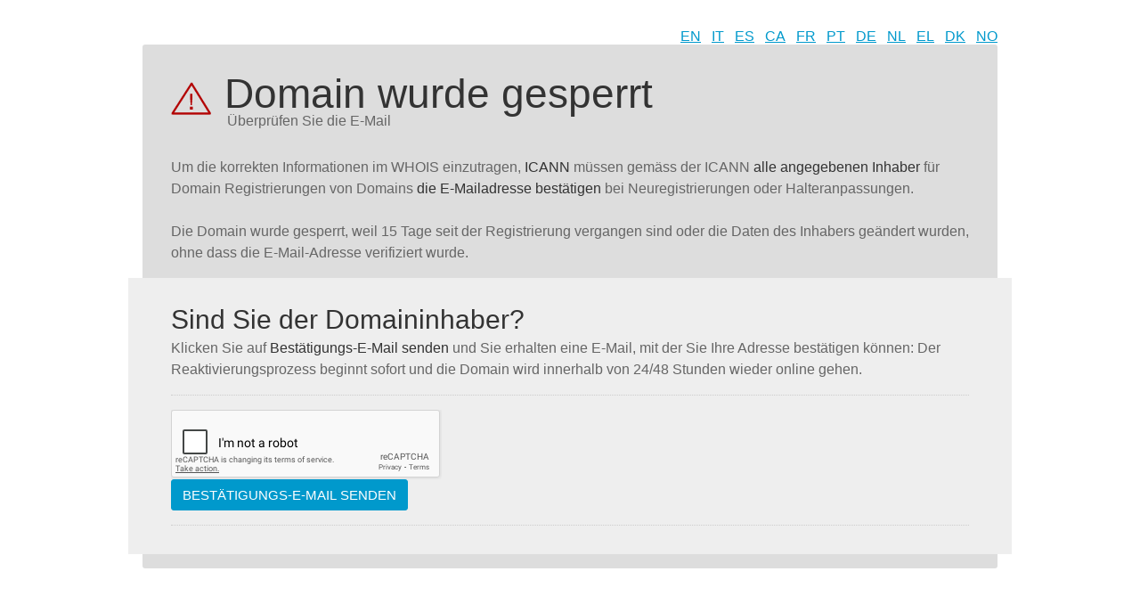

--- FILE ---
content_type: text/html; charset=utf-8
request_url: http://tigerloaf.com/suspension.html?chglng=deu
body_size: 3626
content:
<!DOCTYPE html>
<html>
<head>
  <title>Domain wurde gesperrt</title>
  <meta http-equiv="content-type" content="text/html; charset=UTF-8;" />
  <meta http-equiv="content-language" content="en" />
    <meta name="copyright" content="Register.it" />
  <meta name="description" content="" />
  <meta name="keywords" content="" />
  <link rel="shortcut icon" href="https://www.register.it/favicon.ico" type="image/x-icon" />
            <link rel="stylesheet" href="/serve.php?file=suspension&amp;lang=deu" type="text/css" xmlns="http://www.w3.org/1999/html"/>
        <script type="text/javascript">
//<![CDATA[
  var hierarch = {};
var RecaptchaOptions = {
 theme: 'clean'
};

$(document).ready(function () {
 $('#contact_validation .btn').click(function () {
 $('.highlight').addClass('submitted');
 });
});
//]]>
</script>

<link href="https://www.register.it/_css/base_buttons.css" rel="stylesheet">
<link href="//netdna.bootstrapcdn.com/font-awesome/4.7.0/css/font-awesome.min.css" rel="stylesheet">
</head>
<body id="suspension" class="register_it agent_name_chrome agent_version_131">
<!--[if lt IE 9]>
<script src="https://www.register.it/_js/libs/html5shiv/3.7.0/html5shiv.js"></script>
<script src="https://www.register.it/_js/libs/respond.js/1.3.0/respond.min.js"></script>
<![endif]-->

<ul class="language-switcher">
    <li><a href="/suspension.html?chglng=eng" title="English">EN</a></li>
    <li><a href="/suspension.html?chglng=ita" title="Italiano">IT</a></li>
    <li><a href="/suspension.html?chglng=spa" title="Español">ES</a></li>
    <li><a href="/suspension.html?chglng=cat" title="Català">CA</a></li>
    <li><a href="/suspension.html?chglng=fra" title="Français">FR</a></li>
    <li><a href="/suspension.html?chglng=por" title="Português">PT</a></li>
    <li><a href="/suspension.html?chglng=deu" title="Deutsch">DE</a></li>
    <li><a href="/suspension.html?chglng=nld" title="Nederland">NL</a></li>
    <li><a href="/suspension.html?chglng=ell" title="ελληνικά">EL</a></li>
    <li><a href="/suspension.html?chglng=dnk" title="Dansk">DK</a></li>
    <li><a href="/suspension.html?chglng=nor" title="Norsk">NO</a></li>
</ul>

<div class="page-container clearfix">
  <header>
    <h1>Domain wurde gesperrt</h1>
    <h2 class="subtitle">Überprüfen Sie die E-Mail</h2>
  </header>
  <p>Um die korrekten Informationen im WHOIS einzutragen, <strong>ICANN</strong> müssen gemäss der ICANN <strong>alle angegebenen Inhaber</strong> für Domain Registrierungen von Domains <strong>die E-Mailadresse bestätigen</strong> bei Neuregistrierungen oder Halteranpassungen.<br /><br />Die Domain wurde gesperrt, weil 15 Tage seit der Registrierung vergangen sind oder die Daten des Inhabers geändert wurden, ohne dass die E-Mail-Adresse verifiziert wurde.</p>

  <div class="highlight clearfix">
    <h2>Sind Sie der Domaininhaber?</h2>
    <p>Klicken Sie auf <strong>Bestätigungs-E-Mail senden</strong> und Sie erhalten eine E-Mail, mit der Sie Ihre Adresse bestätigen können: Der Reaktivierungsprozess beginnt sofort und die Domain wird innerhalb von 24/48 Stunden wieder online gehen.</p>

          <div>
        <form class="recaptcha_form" id="contact_validation" action="suspension.html/?chglng=deu" method="post" onsubmit="">
          <script src="https://www.google.com/recaptcha/api.js"></script><div class="g-recaptcha" data-sitekey="6LdekVIUAAAAAEL9Way2ClKLLwbL1OZrbDB8GbtY"></div>                              <p><input type="submit" value="Bestätigungs-E-Mail senden" class="btn btn-primary" name="submitForm"/></p>
        </form>
      </div>
      </div>

</div></body>
</html>


--- FILE ---
content_type: text/html; charset=utf-8
request_url: https://www.google.com/recaptcha/api2/anchor?ar=1&k=6LdekVIUAAAAAEL9Way2ClKLLwbL1OZrbDB8GbtY&co=aHR0cDovL3RpZ2VybG9hZi5jb206ODA.&hl=en&v=cLm1zuaUXPLFw7nzKiQTH1dX&size=normal&anchor-ms=20000&execute-ms=15000&cb=7us5rlraa5ph
body_size: 45812
content:
<!DOCTYPE HTML><html dir="ltr" lang="en"><head><meta http-equiv="Content-Type" content="text/html; charset=UTF-8">
<meta http-equiv="X-UA-Compatible" content="IE=edge">
<title>reCAPTCHA</title>
<style type="text/css">
/* cyrillic-ext */
@font-face {
  font-family: 'Roboto';
  font-style: normal;
  font-weight: 400;
  src: url(//fonts.gstatic.com/s/roboto/v18/KFOmCnqEu92Fr1Mu72xKKTU1Kvnz.woff2) format('woff2');
  unicode-range: U+0460-052F, U+1C80-1C8A, U+20B4, U+2DE0-2DFF, U+A640-A69F, U+FE2E-FE2F;
}
/* cyrillic */
@font-face {
  font-family: 'Roboto';
  font-style: normal;
  font-weight: 400;
  src: url(//fonts.gstatic.com/s/roboto/v18/KFOmCnqEu92Fr1Mu5mxKKTU1Kvnz.woff2) format('woff2');
  unicode-range: U+0301, U+0400-045F, U+0490-0491, U+04B0-04B1, U+2116;
}
/* greek-ext */
@font-face {
  font-family: 'Roboto';
  font-style: normal;
  font-weight: 400;
  src: url(//fonts.gstatic.com/s/roboto/v18/KFOmCnqEu92Fr1Mu7mxKKTU1Kvnz.woff2) format('woff2');
  unicode-range: U+1F00-1FFF;
}
/* greek */
@font-face {
  font-family: 'Roboto';
  font-style: normal;
  font-weight: 400;
  src: url(//fonts.gstatic.com/s/roboto/v18/KFOmCnqEu92Fr1Mu4WxKKTU1Kvnz.woff2) format('woff2');
  unicode-range: U+0370-0377, U+037A-037F, U+0384-038A, U+038C, U+038E-03A1, U+03A3-03FF;
}
/* vietnamese */
@font-face {
  font-family: 'Roboto';
  font-style: normal;
  font-weight: 400;
  src: url(//fonts.gstatic.com/s/roboto/v18/KFOmCnqEu92Fr1Mu7WxKKTU1Kvnz.woff2) format('woff2');
  unicode-range: U+0102-0103, U+0110-0111, U+0128-0129, U+0168-0169, U+01A0-01A1, U+01AF-01B0, U+0300-0301, U+0303-0304, U+0308-0309, U+0323, U+0329, U+1EA0-1EF9, U+20AB;
}
/* latin-ext */
@font-face {
  font-family: 'Roboto';
  font-style: normal;
  font-weight: 400;
  src: url(//fonts.gstatic.com/s/roboto/v18/KFOmCnqEu92Fr1Mu7GxKKTU1Kvnz.woff2) format('woff2');
  unicode-range: U+0100-02BA, U+02BD-02C5, U+02C7-02CC, U+02CE-02D7, U+02DD-02FF, U+0304, U+0308, U+0329, U+1D00-1DBF, U+1E00-1E9F, U+1EF2-1EFF, U+2020, U+20A0-20AB, U+20AD-20C0, U+2113, U+2C60-2C7F, U+A720-A7FF;
}
/* latin */
@font-face {
  font-family: 'Roboto';
  font-style: normal;
  font-weight: 400;
  src: url(//fonts.gstatic.com/s/roboto/v18/KFOmCnqEu92Fr1Mu4mxKKTU1Kg.woff2) format('woff2');
  unicode-range: U+0000-00FF, U+0131, U+0152-0153, U+02BB-02BC, U+02C6, U+02DA, U+02DC, U+0304, U+0308, U+0329, U+2000-206F, U+20AC, U+2122, U+2191, U+2193, U+2212, U+2215, U+FEFF, U+FFFD;
}
/* cyrillic-ext */
@font-face {
  font-family: 'Roboto';
  font-style: normal;
  font-weight: 500;
  src: url(//fonts.gstatic.com/s/roboto/v18/KFOlCnqEu92Fr1MmEU9fCRc4AMP6lbBP.woff2) format('woff2');
  unicode-range: U+0460-052F, U+1C80-1C8A, U+20B4, U+2DE0-2DFF, U+A640-A69F, U+FE2E-FE2F;
}
/* cyrillic */
@font-face {
  font-family: 'Roboto';
  font-style: normal;
  font-weight: 500;
  src: url(//fonts.gstatic.com/s/roboto/v18/KFOlCnqEu92Fr1MmEU9fABc4AMP6lbBP.woff2) format('woff2');
  unicode-range: U+0301, U+0400-045F, U+0490-0491, U+04B0-04B1, U+2116;
}
/* greek-ext */
@font-face {
  font-family: 'Roboto';
  font-style: normal;
  font-weight: 500;
  src: url(//fonts.gstatic.com/s/roboto/v18/KFOlCnqEu92Fr1MmEU9fCBc4AMP6lbBP.woff2) format('woff2');
  unicode-range: U+1F00-1FFF;
}
/* greek */
@font-face {
  font-family: 'Roboto';
  font-style: normal;
  font-weight: 500;
  src: url(//fonts.gstatic.com/s/roboto/v18/KFOlCnqEu92Fr1MmEU9fBxc4AMP6lbBP.woff2) format('woff2');
  unicode-range: U+0370-0377, U+037A-037F, U+0384-038A, U+038C, U+038E-03A1, U+03A3-03FF;
}
/* vietnamese */
@font-face {
  font-family: 'Roboto';
  font-style: normal;
  font-weight: 500;
  src: url(//fonts.gstatic.com/s/roboto/v18/KFOlCnqEu92Fr1MmEU9fCxc4AMP6lbBP.woff2) format('woff2');
  unicode-range: U+0102-0103, U+0110-0111, U+0128-0129, U+0168-0169, U+01A0-01A1, U+01AF-01B0, U+0300-0301, U+0303-0304, U+0308-0309, U+0323, U+0329, U+1EA0-1EF9, U+20AB;
}
/* latin-ext */
@font-face {
  font-family: 'Roboto';
  font-style: normal;
  font-weight: 500;
  src: url(//fonts.gstatic.com/s/roboto/v18/KFOlCnqEu92Fr1MmEU9fChc4AMP6lbBP.woff2) format('woff2');
  unicode-range: U+0100-02BA, U+02BD-02C5, U+02C7-02CC, U+02CE-02D7, U+02DD-02FF, U+0304, U+0308, U+0329, U+1D00-1DBF, U+1E00-1E9F, U+1EF2-1EFF, U+2020, U+20A0-20AB, U+20AD-20C0, U+2113, U+2C60-2C7F, U+A720-A7FF;
}
/* latin */
@font-face {
  font-family: 'Roboto';
  font-style: normal;
  font-weight: 500;
  src: url(//fonts.gstatic.com/s/roboto/v18/KFOlCnqEu92Fr1MmEU9fBBc4AMP6lQ.woff2) format('woff2');
  unicode-range: U+0000-00FF, U+0131, U+0152-0153, U+02BB-02BC, U+02C6, U+02DA, U+02DC, U+0304, U+0308, U+0329, U+2000-206F, U+20AC, U+2122, U+2191, U+2193, U+2212, U+2215, U+FEFF, U+FFFD;
}
/* cyrillic-ext */
@font-face {
  font-family: 'Roboto';
  font-style: normal;
  font-weight: 900;
  src: url(//fonts.gstatic.com/s/roboto/v18/KFOlCnqEu92Fr1MmYUtfCRc4AMP6lbBP.woff2) format('woff2');
  unicode-range: U+0460-052F, U+1C80-1C8A, U+20B4, U+2DE0-2DFF, U+A640-A69F, U+FE2E-FE2F;
}
/* cyrillic */
@font-face {
  font-family: 'Roboto';
  font-style: normal;
  font-weight: 900;
  src: url(//fonts.gstatic.com/s/roboto/v18/KFOlCnqEu92Fr1MmYUtfABc4AMP6lbBP.woff2) format('woff2');
  unicode-range: U+0301, U+0400-045F, U+0490-0491, U+04B0-04B1, U+2116;
}
/* greek-ext */
@font-face {
  font-family: 'Roboto';
  font-style: normal;
  font-weight: 900;
  src: url(//fonts.gstatic.com/s/roboto/v18/KFOlCnqEu92Fr1MmYUtfCBc4AMP6lbBP.woff2) format('woff2');
  unicode-range: U+1F00-1FFF;
}
/* greek */
@font-face {
  font-family: 'Roboto';
  font-style: normal;
  font-weight: 900;
  src: url(//fonts.gstatic.com/s/roboto/v18/KFOlCnqEu92Fr1MmYUtfBxc4AMP6lbBP.woff2) format('woff2');
  unicode-range: U+0370-0377, U+037A-037F, U+0384-038A, U+038C, U+038E-03A1, U+03A3-03FF;
}
/* vietnamese */
@font-face {
  font-family: 'Roboto';
  font-style: normal;
  font-weight: 900;
  src: url(//fonts.gstatic.com/s/roboto/v18/KFOlCnqEu92Fr1MmYUtfCxc4AMP6lbBP.woff2) format('woff2');
  unicode-range: U+0102-0103, U+0110-0111, U+0128-0129, U+0168-0169, U+01A0-01A1, U+01AF-01B0, U+0300-0301, U+0303-0304, U+0308-0309, U+0323, U+0329, U+1EA0-1EF9, U+20AB;
}
/* latin-ext */
@font-face {
  font-family: 'Roboto';
  font-style: normal;
  font-weight: 900;
  src: url(//fonts.gstatic.com/s/roboto/v18/KFOlCnqEu92Fr1MmYUtfChc4AMP6lbBP.woff2) format('woff2');
  unicode-range: U+0100-02BA, U+02BD-02C5, U+02C7-02CC, U+02CE-02D7, U+02DD-02FF, U+0304, U+0308, U+0329, U+1D00-1DBF, U+1E00-1E9F, U+1EF2-1EFF, U+2020, U+20A0-20AB, U+20AD-20C0, U+2113, U+2C60-2C7F, U+A720-A7FF;
}
/* latin */
@font-face {
  font-family: 'Roboto';
  font-style: normal;
  font-weight: 900;
  src: url(//fonts.gstatic.com/s/roboto/v18/KFOlCnqEu92Fr1MmYUtfBBc4AMP6lQ.woff2) format('woff2');
  unicode-range: U+0000-00FF, U+0131, U+0152-0153, U+02BB-02BC, U+02C6, U+02DA, U+02DC, U+0304, U+0308, U+0329, U+2000-206F, U+20AC, U+2122, U+2191, U+2193, U+2212, U+2215, U+FEFF, U+FFFD;
}

</style>
<link rel="stylesheet" type="text/css" href="https://www.gstatic.com/recaptcha/releases/cLm1zuaUXPLFw7nzKiQTH1dX/styles__ltr.css">
<script nonce="BY_4iolSM0AHEO3JV1UrMA" type="text/javascript">window['__recaptcha_api'] = 'https://www.google.com/recaptcha/api2/';</script>
<script type="text/javascript" src="https://www.gstatic.com/recaptcha/releases/cLm1zuaUXPLFw7nzKiQTH1dX/recaptcha__en.js" nonce="BY_4iolSM0AHEO3JV1UrMA">
      
    </script></head>
<body><div id="rc-anchor-alert" class="rc-anchor-alert"></div>
<input type="hidden" id="recaptcha-token" value="[base64]">
<script type="text/javascript" nonce="BY_4iolSM0AHEO3JV1UrMA">
      recaptcha.anchor.Main.init("[\x22ainput\x22,[\x22bgdata\x22,\x22\x22,\[base64]/cFtiKytdPWs6KGs8MjA0OD9wW2IrK109az4+NnwxOTI6KChrJjY0NTEyKT09NTUyOTYmJnIrMTxXLmxlbmd0aCYmKFcuY2hhckNvZGVBdChyKzEpJjY0NTEyKT09NTYzMjA/[base64]/[base64]/[base64]/[base64]/[base64]/[base64]/[base64]/[base64]/[base64]/[base64]/[base64]/[base64]/[base64]/[base64]\x22,\[base64]\\u003d\\u003d\x22,\x22wpoUeMKKM0deNsOWCMKIVMK+wqxZwpxbV8ODDktFwoXCmcO/wqXDojhZYX3CmyBpOsKJZWnCj1fDj37CuMK8SsOGw4/CjcOdd8O/e0/CiMOWwrRbw4QIaMOYwoXDuDXCjcK3cAFbwo4Bwr3CsjbDrijCsQsfwrNFAw/[base64]/CtBRseDPDuHBkwrFKwofDr1kmw5QUAMKhTl4WH8OXw4QwwohMWjVeGMO/[base64]/wqM0asKFKcKywrQ9w5vDv8O4XcOOMcOQPnkqw7/DsMKDWVV9d8KAwqENwqXDvyDDmkXDocKSwq46ZBc3TWo5wqpyw4Iow5Zjw6JcEVsSMVPCvRszwo5Jwpdjw5jCr8OHw6TDgSrCu8KwLzzDmDjDvsKDwppowrASXzLCisK7BAxET1xuPT7Dm05Uw7nDkcOXGsOgScK0TRwxw4sYwp/DucOcwoxIDsOBwqtMZcONw7UKw5cALAsnw57CtsO8wq3CtMKcVMOvw5kwwpnDusO+wopxwpwVwpLDkU4dZRjDkMKUZ8Klw5tNbMOTSsK7axnDmsOkOWU+wovCr8KtecKtMl/Dnx/[base64]/DvcKBWUwtwoxLwrHClW8GMsKtNj7DiiUGw6HClW8EbcOjw7PCvX1oXjvCicKsYC1WciLChkh7wotww6ISUlV6w5Alc8OgLcKKNwY3In4Mw6/DksKlbVjCuBg4YgLCmFNebMKZDcK8w6BJBVlew4VZwpDCtQrCnsKPwphkQkzDqsK5eG7CqBIgw75YMmU2DiJMwpjDs8Otw4/CssKiw7rDpXDCsmdnGMOXwrZtZcK/FVLCpz9Vwq/Cl8K5wr3DsMO2wqPDkCbCnSrDtsOGwrgqwr/CocOqempmRcKsw6XDjFTDuTbCji7DrsK5ASQQIxk2dHtyw4onw755wozCqcKfw5Bhw7fDl0LCm2TDiipqLsK6PjV9IcKqMcKdwoPDosKoYmlbw4nDuMKKwpVzw5/DncKSeU7DhsKpRSvDoGEUwokFXsKdK0dew5R6wpgbwobDhQfCsz1Yw5rDjcKZw7xvWsOmwr3DlsKCwojCpV/CgAwPTBLCk8OQUDEAwpNjwr13w5/DniFzFsKMQlE/fGXCjcOWwrvDlEdew41yLVl+Xjtgw7kMCDAhw71Xw7gPTyNYwrnDvsOyw6/CoMK7woh3UsOMwo7CncK/[base64]/CsHjDvyRzJsOBKToBw7LCoyLCkMO0CcK0DcOqP8KKw5XCh8Kgw59mCz9Mw43DqsKxw6bDkMK/wrcPXcKJW8O9wqljwp/[base64]/D8KNScK3R2vDu8KmwpQyK8KnQD8IQMKjwpZyw6nCn3LDvcOCw5gAEnwIw6sfQUNmw6xxfMOUH0HDqsKFUkHDgMK/BMK3EzvCtC3CusOTw4DCocKsOy53w4Z3woVLCH9kF8OrPMKvw7zCusOUPU/DksOlwo8vwqofw7N2wqvCnMKAZsO7w6TDj0PDkEHCr8KcHcKuBQ4dw4DDqcKfwrvCmw1Bw6bCusK/[base64]/Dq8Kiw6hXHMORZMKtLMKmAz3DoMO6TMOmBsOBHMKiwrPDiMKjVh1Aw4TCjMKZEknCtcKZRcKkIMKqwptqwpp6bsKNw4zDssOTbsOqGxvCnkXDpsOqwrUXwph9w5dtw6PCgF7DqEnCrh7CrhbDrMOKScKTwonCpMO0wq/DtMOmw7HDtWI1K8O4VVrDnCsHw5DCk3N3w7Y/JHjCl0jCl17DucKec8OCM8KZe8OQVwt9NnMtwpF6EMKFw67ChX0qwosdw4LDhcKZQcKYw5lOw5nDtjvCoxQXJwHDp0vChi8Vw6Rqw458S37CpsOSwo3CjsOQw6ccw7fDnMKUw4huwo8udcO5EcOEH8KEasOQwrrDu8KVw43Dj8OOAG5jdCBPwr3DtMKaPVXCkldICcO/[base64]/DusKHVsOnwrPCsmjDhcOoMVrDp10tecO9wqjCoMKgLyJGw6dDwooNGHw4asOkwrPDmcKrwrLCmX7CicOWw7RPJzfCucKXScKCwp/CrQcSwq7CgcOdwoQoJMOfwoVIUMKSNSHCr8O1IAXCn1HCmjTDsgPDicOPw5MlwpjDgWlEEhd1w7bDjmzCjgN7PHABDcOWcMK7XG/Dn8OrLGgzWzXDjhHDnsOzwr12wqbDk8K4wpAzw7Euw6nCuy7CrcKbRVTCqGfCmFEzw7DDiMKBw4VjAcKtw5LDmlQQw6XDqMKMwqdUw63Crkc2OcKJbHvDnMKDK8KIwqEgw4JuPFfCscOZOD3DszxQwqYYEMOiw6PDuX7ClMK9wr8Mw7XDthk3w4I4w7/DvyHDg13DpcKfw5nCjAnDkcKDwp/CgsOowoYiw4/[base64]/[base64]/ChmdEHljDuj/DkMOTworDnm4SXsO4wqsTw6dmwqPDvMKkw4caWcOJDyt+wrUww5vCgMKGVC8wBD4Fw4l3wqMawozChXXDsMKLwqFxCsKmwqXCvVHCnC3DvMKnQDbDkUJ8Ky7CgcKHbXl8bC/[base64]/Dr8OKW8K5ZsKDw7DDpDo3LQ7DmXwswrxdwqXDtsKWasKuGcK7HcO7w57Du8KCwpxUw5crw4jCuXbCvRhKS0Vjwpkaw53Cm05xfn5tTx9BwoMNW0JAAsOhwoXDnwjCvARWL8ODw4d0w6k7wqbDosK2wp4SLjXDk8K1FXbCrkEUw5hfwq/Ch8O6fsKww618wqfCr1sTPMO8w5vDg2LDgQHDgMKPw5VRwpJ9K1cdwpDCtMOiw6XClR13wojDosK6wq4AdER3wpbDiwbCoj9Lw4vDkB7DrTNfw5bDrQ/CiUcnw5/CoS3Dv8OUK8OVdsOnwrHDoDfDpsOUKsO6VmhDwpbDgnTCpcKAwovDmsKlTcOXwpbDh1lFEcKBw6XDv8KBdcO9wqTCrcOZNcKSwrFmw5JodzsjcMKMOsKPwpwowpg+wrU6bFJPI1HCmh7DucO0wq8/w7QGwoPDhHlDCGXCi3oFZsOSMXN2XMK0EcOXwr/CgcONw7vChkoqFcKOwqvCtMOAOivCryBRwqLDqcORRMOVHxdkw6zDvC1haRA3wqskw4QtbcOoCcKmRRjDsMKjI1zDrcOJXUDDk8O6SSxJNWoUVsKnw4c/[base64]/[base64]/CkcODPk5Mb8KGNyHCkHPDk8OVYkRwO23Ch8O0fx9yIhYBw7sWw6bDlzvDrsOuBsOlfhXDv8OdaQzDhcKdJDsww5PCtwLDrsODw4LDoMKQwpMpw5LDisOKZS/DsFjDmn4Rw5wtwobCu2pFw4HCvGTCpyUZwpHDkCYgOsOPw77CsSbDgB4awqItw7DCh8KPw4RpHH1+C8K5GMKrBsODwqFEw4nCgMKywps4CxoAGcONWQ4nASM6wpbDiWvCrRdlMAcaw7/[base64]/DmcKAa8KMw6/CmcKqP8KDw7DCmyJ6wqo/[base64]/DscKcw4JPw5jDp8OkC8OqwqPCgVAkwpDCsMOBw6l9JjhnwqjCsMK9ZSgyQ0zDvMOEworDtTpUH8KXwrPDi8OIwrXCh8KEFELDl3jDq8OBNMO9w79vYU55MwPDuxlmwrXDlilNXMOBw4/CnMO+e3gvwpYew5zDsDjDljQewrcyHcO2ADkiw73DsmbDjhYGIzvCv00zDsK3OsO1w4HDghYcwo9Ma8OdwrPDk8KzDcKaw5rDuMKFwqgaw6wiTcKKwpzDncKaXSlhZ8OXQsOtEcOcwpB+dWd/[base64]/DqmI9Y3DDt8K0w4QYfMKNcydpw4UJwqcSwqhrw73CiinCmsKCOB8YSsOad8OyQcOHfGJtwrLDh2UPw5clcAvCjMK7wpY6WXhUw5k+w5/CscKrJsKqNC4rdnrCk8KdbsOabcOaeHQEHUjDncKGVMOJw7zDoC3DjnFiJH/DoBBOZWIIwpLDmxfDl0LDpkfCvsK/wo7DtMOWRcObK8Ogw5NyRnBFIcK1w5LCpsOoTcO9KHJMK8Ofw7N6w7LDr0JewqvDncOVwpAFwp1Fw5/ClgjDjFHDukDDs8OhRcKRUilPwpbDlkHDvA13fG7CqhnCgcOIwojDlsObRURiwr/DhsK1aWDCrMO8w5F3w65QZ8KFDcOJOcKGwqRTBcOUw55tw4PDrHhSEBw1FsOsw4lmIMOPdDkma0EmV8KfTsO8wrc5w5ENwqVuU8OSHsK1P8OgdUDCtSxcw6hrw5vCtMKbVhdPKMKAwqAqM2bDqXbCv3zDtCIeHRbCswEbEcK/ecKLBwjDhcOiwp7CtH/Dk8OUw7lcWDxzwrVWw7rDvFxDw6nChwQxY2fDt8KdImdNw7IFw6Qzw4HDnVFkwrLDqMO6ADYFQAhQw6Ffwp/Du1BuT8OyCnkJw57CvsOJVsOSOnvDmcO9LcK6wqLDgsO4OwhYRHUVw73CoRU2w5DCrMO2wq/[base64]/[base64]/w5zDkSXDsn/[base64]/D8O5dmvCgVkuLCTCmDrCqXtcN8OxcXpjwoPDnxHDrMOIwq8bw4xOwozDgcO0w51fa1jDkMONwrfDr27DicKqIsKww7XDkkzCt0XDkcOqw7jDsz4SAMKcOWHCjUrDscOQw4rCkUkgVXLDl3bDnMOqVcK8w6bDhTXCglXCmQI1w4/CtsK1TXfChDhnThLDnMOCScKoC3zDlT/DlcKdQsKtHMKGw7PDs112w63DqcK1MnM6w5zDmT3Du2hzwp9JwrTDoXxxIhnChzfCgTEzJGTDtwjDjVbClDrDlBZWBghcJBrDlgYkPGQ+w6UWa8OeUmYHQR/DtENiwrtjXsO8V8OMXHAoRMOOwpjCpX9va8OJd8OWbsOXw4Y5w7tdwqjCgX5ZwpJrwpTDuhzCosONACDCpQUGw6zCn8OGw79Cw7d/w7BjE8Klwo5zw6bDj2rDilIlaUF2wqzCrsKJaMOrecOORsOUw53Cn3HCoizDnsKFcngoGg/[base64]/DrEjDo31SwoTDpsOawqnCh29Pw6o1RcObKcO1w5TCsMOpUsK/YcOiwqXDkcKVOsOPGsOMC8OMwoTDmMKWw4AEw5PDui9iw6NMwqEWw4ImwovDnDjDihvDqsOowonCgmsVwpbCu8O2O3I6woDDj2fCjTDDmmTDq0xywqYgw44tw6MEKSJQO3ImH8O0CMO/[base64]/wpA2TkzDnMOxw5nCo8KiG8KvwrR+wpPDhkrCnzhdEjZtwp7DlMO3w4vCm8K9w7Uww7lEM8KbRUHCkMOowrkRw7PCjTXCnAM/wpDDhGQVJcK4w6rCgRxLwokNY8Kew4lGfw91KERiSMKDPk8gbcOfwqYmdmp9w61cwoHDvsKESMKpw5bDuSTChcK+GsK/w7IeYsKcwp1cw5MPU8O/SsOhUUnCpGDDulvCs8KlO8OLw71TJ8K/w60QEMK8JcKNHiLDssOqXGPCmQfCssKGWzfDhTgxwqVZwoTDm8O+EzrDkcK6w5tgw5TCl1zDlBjCu8O5FgEVDsKyKMKQw7DDlsKfRsK3UQxaXxYawoDDslzCvcK7wp/CjcOTb8K1MSbCnTRDwpzCnsKcwrLDqsK/RjLCpghtw43ClMKYw6FTfBTCthcHw4pQwoDDtBhFP8OlQB3DhcKqwrt+MS1ccMOXwrITw5/ChcOzwro7wrnDpSgzw4xQL8OpVMOewr5iw4zCjMKhwqjCkmpCBEnDhFZxPMOuw6zDvCEBDsO+U8Kcw7nCmnlyLQPDrsKVIjnCpxAUM8OOw6XDjcKEYWHDgWLCucKMP8OyH0rDpsOHF8OlwobDpwZqwp/CvMOaSMKlTcOuwqrClQRRZR3DsyXCiyt7w4Mlw4/[base64]/wofDnsOxMsKXw6d0wqcQwrPDnwDCplJnTgJuccO2w60yOsOCw63CkcOVw4IScARJwpbDggPCucKYQWpkA1XCnzXDjhgKYElUw77Dt21uSMKCW8K3PxjCj8OJw7fDoBLDhcOeJ2DDv8KPwrxMw4sWWhtcYCjDqcOQJMOcdm8NHsOmwrtowpDDvh/DoFckw47CpsO6KMOyPGbDphR0w4N8wrPDgcKPT2HClnpmEsKBwq3DtcOCbsOww7XDu2rDrRMwQsKKdQNWXMKRVsKMwpADwo4zwrbCtMKcw5HDgV4Jw4TCmHJhd8OnwqQYIMKOIwQPUcOTw7jDp8OIw5LCn1LDhcKywovDm3HDv1/DiDnDjcOwBGHDvD7Cvy3DqAdHw68rwrwzwrvCizYnworDpHBxw57Dky/CoBPCsiHDvMKtw6I0w5fDr8KLHyPCoGjDugZKFyTDi8ORwrDCnMKgGsKGw5VjwpjDnTU2w5/CoXJ5ScKgw7zCq8O6N8KhwpoLwqLDnsOXR8KawoPCoTHCmsOzYXhdOwByw5rCjgTCjcKxw6Jew6jCosKawpDDqMKbw7AtAgAwwoELwr14AQQXR8KRLlfChjJXTMOWwoo8w4JuwqjDqSvCi8KlE3/DncKswr5/wrghAcO0wpfCgnt1V8K/wqxCTHbCjwhqw6vCvTPDhMK7PMOTAsKHGcOGwrUKwo3Co8OMIcOQwonCksO0WmMvwrUVwrnDi8O9T8Otw7VjwrbChsOSwp0OBm/CksKiIsORNcOOckV/w4FxeVEHwrTDv8KHwqZlYMKIAsOXbsKBwr3Dv1zCuxdRw6XCqcOdw7/DsD/CgEcPw6UmRiLCjxZ6YMOlw7tLw4PDu8KUeC86QsKXVsOKwrzCg8Ohw6/CvsKtMj/[base64]/CusKRwotiwrN9ZcKVw7rDt8O/w44PwozDrcKmw77DlSfClGXDqknCucOKw43DuUfDlMKrwq/DlcOJImI6wrdaw5RRMsO7MjTClsO9QAfCs8OMLm/CgjjDi8KxG8K5eVoKwqTCgkc1w70Hwr8DwqvCngfDssKLPsKNw60TTBoxJcOcRMKsE23Cqnhqw6obfyVbw7zCscKMfnXCiFPCk8KwKk/DvMOMSBRFHcKewovCowdGw77DosKiw4PDplkDCMOwJT9AeR8vwqEkMmB1YsKAw7lJM3Boc1nDu8KuwqzCn8KIw6UnZB4uw5PCin/CnkbDn8OzwptgEMOgHHMAw4BfP8KGw5wgGMOmw5ghwqjCvUHCn8ObGMOwesKxJ8KmX8K1RsO6woEQHgPDoW3DsixcwoN3wq4VIVgUSMKGGMKUP8KXK8Oha8OJwrHDgW7CuMKGwpU0TsO4GMK+wrIDKMK/asO3wrHDtzJSwrUGQX3Dt8OKeMOLNMOcwqBVw53ChcO5MzpAY8KUD8OGZ8KCDg15YMKDw4PCqSnDpsOawrVFIcK3GHQUasKVw47DmMOtEcOew5MzVMO+wog6I1TCkH/CicOnwoJDH8K0w4MZTAt5wpliFMO8N8K1wrY/O8OvbgIBwozCpcKNwrFow4LDrcKfKm3Co0TCmWhOJcKpw4EDwrbCrXQmGDkqG09/wosoHh5UPcOBZAoiEiLCkcKJKcORwofDmsOSwpfDlj0+JsKowobDtDt/F8Otw7VdEUrCrgdHRlgow53DksO0wq/[base64]/Dh8KTw4zCncKMw6EdwpjCqcOuwowxC0ZlUVM+SlXDsGRTQ3AEZXcGwpxtwp13L8OMwpw/ADbCocO7OcKCw7QAw48qwrrChsOoTnZFMkHCixYEwp/CjicLw4zChsOidMOhdyrCssORO33CtXR1IkrDmcOGw7APesKow5g5w5UwwqlNw4fCvsKJasOIw6BYw4YCGcOOHMOTwrnDucK1ODVxw57CmCgiSmYib8KeMGJFwr/DrwXClFp9E8K/[base64]/Cvy3Dpyk4eRvDqMO2woo/MMKzw5NYE8OxVMKRw744T2bCmArCiFrDsGTDm8OTNArDmyQZw7/DtWnCpsOXBEBvw73ClMOew4gtw4V3DFNVfAZLNsOVw4Mfw7Eww5LDnCwuw4Aaw615wqo4wqHCqcKhJ8OvGk5GKsOtwr5+LcOOw6/DqsOfw7lmAsKdwqpiCwFDb8O8N1zDrMKFw7dLw6Jxw7TDmMODDcKob0LDhMODwrQtNMO/[base64]/[base64]/DtsOJacOFwqLCjMKYw5vCg13DpSwNHsOcN23DlnjDlG0DNsKkLTRfw6pKDhBjJcOYwqnDpcK7fMOpw6jDvFwBwrUPwqTClDnDtcObw4BCwo/DugzDoTPDumV0UMOOIHzCkCLDjR/DqsO2w6oFwrjCnMKMFn7DoDdgw7RAWcK5JVPDuRE4R0LDucKBcXBAwoVGw5VBwqkvw49MesKpFsOgw7McwqwKUcKtVcObwrdIw4/Dg0UCwqAXwqvChMOnwqXCvkxVw6jClMK+AcKMw7nDusOnw7h+FzENOsKIEcK+diU1wqYgF8OCwqnDuT0eJyXDhMKDwpBAacKfcEfDtcKNFUZwwqtUw4fDgBTDlXxmMz7CmcKIKsKCwrwmZBV/BF0jYMKww4ILAcOVFcKpWiNsw5zDvsKpwo0iMErCsRvCocKEOhFwWMO0NS3CmmfClUB0aR0Gw7HCj8KBwpzCglvDmMOlwo0OAcKHw63CvGrCscK9SsK/w6M2G8KTwrHDmkzDkkXCkMK+wprDkAfDoMKaW8Oiwq3Cq2ktXMKewpVjSMKdVmxzX8Knwql2wpZhwr7CiXcPw4XDrG5pT2N6AMOyGyRPS1LDsXAPYhl+Yy8DZDvDg2zDjAzDhhLCrcKkKT7DryPDlV9qw6PDug0uwrc/wpvDkF3CqX8/TkHChGQOw5vCn2/CpsOQKkzDi1Jqwo5gH0HClsKSw6Bzw4LDvxMQKlgywottDMOYE2zCp8Oxw402c8OBGcK6w5IgwoJYwrwcw4XChsKCVg/CpAbCnsONcMKAw6oKw6bCjcODw7LDnQnCkEPDhDNvOMK8wq0IwoI6w6VnVMKfccOnwpfDs8ORXTTCmVnDncO0w6HCrFjCksK6woNdwopcwqFiwo5AaMKBfHjCjMO7SWR/EcKRwrRzYFsFw6EgwprDr3dFdsOdwrE9wodxNcO/dsKJwpDDv8KXZnzCsjjCtHbDoMOMfcKCwp4bDgTCrETCosOOwp7Cr8KPw6XCuy7CoMORwqPDsMONwrLDqsOLH8KHZXckLTvCqMOdw4bDuANOWRpPGcOAEyc1wqnChAHDmsOYw5jDiMOaw7/CpDPDmQcow5nCiR7DlF05wrfCt8ObY8K/w6TDu8OQw584wrt6w73ChWcbwpRswo19IMKtwp3DqsOmMMK7wpDClRHCicKtwonCncKAdHXCtsOZw6wyw6Nrw5sPw5kbw5zDj1nCmsKFw4XCn8KCw4HDg8Obw5pJwqnDlA/[base64]/[base64]/w4fCmj86LG5XL0p+QcKtwqYjwpIRYsKpwrcwwq0dWRDCocK5w5Zlw6BhKcKqw4bCgzcDwpfCpWTDhA8MZ31pw4g2asKbEcKQw7sLwq0QBcK/wq/[base64]/DjMOGCsKQw795QkoHDMORwqUqGcOjw6nDj8ONWMK1LSAgwq/DiHbDg8O6IybDssOAVmwMw4nDmWbDpXrDo2ZKwpZswpodw7BkwqLChA/CvSnDrAlfw7sOw4sFw47DpsKzwp/Ch8OiNEzDoMKhHDFcw6V9wp04wr8Jw4MjDF9jwpbDgsOvw6vCvsKlwrlGKUBywrZDe2zCvcO4wqnCgMKCwroMw709KW1nNQNyY113w4F4wpbCm8KvwpfCpQnCicKAw6PDmHA5w5Fzw4J3w53DjXrDoMKLw6TCusOTw6HCsQsWTsKmXsKmw5FIJ8KiwofDkcKdHsK/YsKlwojCuyEPwqxaw5PDs8KhDsKyM2vCocKGw4wUw6/[base64]/DnFlNB2TChsKsw4Eqwr8iDcOjcMKJw43CqcKTKmXCqMO9b8KuACgYVMOsUDtaN8Ovw6tLw7nDhwvDhT/DvgNhEWIIZ8Khwp3DqMK2QEzDucOoHcORF8K7wozDthglQS9Ewp3Dp8OCwoFqw4bDu2LClA7DrnESwrTCtUvDlTzCvUVAw6FPPmt8w7PDnA3Cj8OGw7DCnzDDqsOkAMKxHMKXw6soY2MNw4Vxwq8gaRnDpTPCo2fDixnCnAXCjMKSd8Osw7spwqDDkG/DrcKawrlww4vDgsOuFnBiVcOFF8KiwoYHwqI/w647Z1PDpkLDj8OmdirCmcOSWxFWw4tlScKNw44iwo1WPldLwpvDkQzCohjCpsOLQcKCJVbChyxMBMOdw4DDmsKxw7HCpCVGeQbDt1bDj8O/w7vDjg3ClRHCtsOYWBjDpk/DqX7DlGbDvVvDosKawqslZsK5XS3CvmlsNDPCn8Knw74KwqkPRsO4wpMkw4bCvsOdwpIwwrjDkMKEw4/Ct3/DhE8swqHClxDCvQc8SXFFS10Kwr5jRcOewp95w7lpwpDDtwrDqGtqNBp/[base64]/CocKdwoPDgVtML24iKU3CnErDgMObw4h9wokaLcKVwqDCscOlw6g7w5Bew5lHwox9wqloEsOODcKlEMOWbsKdw4RpP8OLVMOOwo7DjCrDjMOyDGjDs8Oxw6R7w4FOA090dRTDgmlvwp7CusOAWQ0uwq/CsBvDvi8xSsOWVh5pOSMNO8KwYnBrP8O8EMOYBx7DkcKDNGTCksKtw4ljfxLDoMKpw63CgxLDjDjDqytbw5PDvMO3NMKbd8O/T23DrMKMecOrwpDDgQzCoyAZwrTCjsKBwpjCnXXDo1rDk8O0LMOBAm4CasKzw6XCgcKAw4Uww4bDvcOPWcOGw6gxwq8YdAHDvcKqw49gaCxjw4BbNx/CrRHCjgbCvgt6w5IrfMKXw7zDsjRAwo1QF0fCsj3CmcKZQFQ5w6JQQcKFwplpasKPwopPKXXCk2LDmjJFw6jDuMKWw6ECw4lTKFjDucOBw5nDrQsLwovCixHDmMOuJVwCw5xxDMOzw6x9V8OhaMKta8KMwrbCpcK/wrQPOMKIw4MmCD7DiyoRalvCoy9zScK5QcOyCCcTw7x5w5DCs8OUHsOMwo/[base64]/Dhw/CkDfDjCM6VMOVS8OKw7VWKUs2O8KqwpbCqm8Va8Kyw6VaEMK3OcOowqktwrM6wpwFw4PDinzCpMO5fsOSHMOvEH/DtMKtw6RMA3PDhkZkw4lqw5fDmW5bw44oXRtMcB7CugA5WMK9OsKVwrUpRcOdw5fCpsOqwrx5FSjCrsKYw67DsMKoBMO6CQU9AH0Zw7c0wqYHwrhPwqrCi0LCucK7w69xwp12GcKOPRPDrGpLwrzCicKhwpXChxfDgF0aWMOqdsKsNcK+csOAOhLCsDc6ZGgSfj/DsChWwpbDjsOtQsKlw4cRasObdcKRDsKdVntsXmZsEDDCvlI2w6Nxw63DuQYoNcKoworDiMOTRcOrwo9pPxI5CcO4w4zCnBzDg23CgcO0TxBXwoYCw4FMeMKzawPCqcORw7HCrx3CuUElw7jDkUPClTvCphlTwp/Dj8O8woEkw5AUbcKAPUzCjcKsJsK/[base64]/DpmvCqsOFVMOwXg7CgHwvcsKyZMKIw5HCsF42ScOmwpjCp8KKwqLDjDdzw6NkPcO0w48YJk3Dvwt1N3Jaw5wiwpQbT8O4HxVhd8KaXUvDq1YXaMOyw7osw7TCl8OJdMOaw4DDu8OhwqgVNWjCtsOYwq/DuXrDuGcuwrU6w5Fiw5LDhHzChsOPPcKTwrEsDMKBNsKvwpdKRsO+wrZGwqrCj8Kaw6/CtTXDsHFIS8OTw4oQMhbCr8K3C8KRXcOMdgcdNHPDq8O7U2F3TsOIDMOgwpRyP1rDj3k7JhFewqVxw5sTWMKFf8OkwrLDigXChFZdWWvDgBrDqMKkR8KdMR4Rw6gCYCXCvWI6wqUMw4zDgcKNH2HCm17DgcKjaMKcf8Oow6UxZMOVIMKPQUzDu3RYLMOCw4/[base64]/CjDrDqy4mwp5Jw4Y+w4hMG8OXwpLDtsOcXMKUwqXCnnXDlcKyW8OtwqvCiMOPw7PClcKcwr50wpMbw5FiZCHCnA7DnEkFTMKSf8KIesKSw5bDmgFCw4ZZfQzDkRsHw5ENAALDjcKYwoDDusK+wr/DnQtww4bCvMOKDcORw65Hw6YfbsK9w4pXFcK0wo7DiQLCksKyw7/CggE4EMKZwoRoHSvDkMK7IGnDqMOwJnpffyLDi3nCllZ7wqcNc8K+DMOaw5/CnMKEOWfDgsODwqXDosK0w7Zgw59kMcKOw4vCv8OAwpvDphbDpMOeBwcoE1XDsMK+wpl5F2c0wqPDmxhUW8Kdw4UobMKSRGHCmznCpUzDvGlLVR7DicK1wo5ANsKhNzjCl8OlTSlQwojDs8KqwoTDqlrDr3R/[base64]/[base64]/Cu8Omw5HDsk3CosKQWGMxwpVAw4c6RsOJwq1HbHLCnxRcw7AbSMOiUSnDoTHCpyTDk314B8O0HMOSbMO3AsOnc8OTw6MnO1NYGTzCg8OSUDrCusKww5XDvAnCj8OdwrxmaiXCsXfDoEFtwokSesKXY8OZwr9mDXofVcO/wqJ9JsK7VBzDgnjDlRU8CQc+fcKYwqh9f8OswoJJwrY2w6jCpkhXwrlQWzjDhcOEWMOrKAbDkgBNAGjDtWbCiMOkc8KJHDoGaVrDocOpwqPDgD7ClRodwrnCsQ/CsMKSw47Dk8O0DMO6w6zDrsK/aiZtPsKVw7rDiV5+w5vCs0LDi8KVNkLDp3FUTVkaw67CmXfCgMKUwrDDlFhxwq87w7dMwqggUHvDjy/Dr8KUw4PDkcKrXsO5SmZ2PT7DhMKrQkvDsQtWwoPCj35WwosaF0dWQSpWw6PCksKLIVUkwrzCpEZuw4krwo/CiMOaWyzDoMKwwoLClE/DkB95w4rCksKHAcKcwqTCiMOIw7oHwoZcB8O3CsKmE8OMwp/CucKHw77DnG7Cix3Ds8OSQsKhwq3DtMKjfMK/wocbHGHCu1HDvENvwpvCgAliwp7DosOCAMOxYcKWPnnDjGnDj8OSFcOPw5BAw5fCq8KdwovDpRNpFcOhCRjCq2XClBrCplLDuX0Nw7IGB8KZwonDncK+wopFZ2/CmxdAOXrDlsO8ccK+fDtmw7sMRsO4V8ORwozDlMORNxHCisKLwpHDtiZLwr3Co8OcPMONVsOmHiPDt8OAS8OBLAFcw51Nwr7DjsOAfsOlKMOCw5zDvQvDmQwdw5LDtEXDhjt4w4nCoCgVwqVPXj0Mw6Fbw6ZXIk7Dmw7CvsKsw5/[base64]/DkV1xJHTCjzrDj8OIwqTDuUbCicOTDgjCicOQw5g3BETCm1DCtF/DvjTCjTMEw6vDiWh9VCIHbsK7SDwxdTnDlMKiQGMVbsO6S8OHwqVcwrVqdMK8OWg0wrXClcKjEwrDtsOQDcOhw7dPwpsNZi9zw5DCr1HDnjNsw5B/w5U/JMOfwqNVTgPDjsKCfnwSw5bDkMKjw7XDksKqwoTDp1bCmjDDpkrDu0DDjsK2RkzCqXZ2LMKrw4Vow5jCv0TDs8OQB3vCv2/DgsOuVsORGsKBwo/Cu0M/w6kWwq4YLsKAwodIwrzDkW/DnMK5N1/CrRsORcOSDlTDjRAyNhpcWcKVworCrsOBw7NNNx3CusKSViNowqIFH3jDsnTCh8K3Z8KhSMOje8Ohw7/[base64]/CjcOHw78vw6zCnsOSEcKtwqpJUsOQelvDn1zChl3DgXZXw4IJegNTfDHDpRgkFsOmwpsFw7jCusOFwr/ChW4/fcONX8K8QVJQVsOew746w7HCmW1ew604w5JZw4XCrhVSehN+TcOQwpTCsQ3DpsKXwr7CoXLCrVfDlBgswrHDkmNowp/CkmYcb8OKRBMmDsOoa8KKCn/DqMKHQcKVwo3DiMKNZhZJwrkLSEhpwqVdwr/Dl8KRw7jDqnHCvcKsw6dKEMOHElrDn8OBXkEiw6XClUnDucOqfsK6B34tEmHDmMOUw67DnmTCl3zDj8OOwpxAJsOgwp7DpzjDlwdMw51LLsKGw7/Cn8KEw43Cv8OHTA3DucOkOR/[base64]/ClkvCiR3Cg8KOw71eZMK4RsKnwoFLFj7CoXfCsFI3w6NbOB7CtcKgw4fDqTI1GnNHwpIYwoJewqg5MWrDoBvDvUlRw7Fhw4Ygw415w6vDpG/Cg8Kvwr7Ds8KOcBUUw6rDtkrDncKewrvClxjCr1gpVkNvw7LDtxfDjAVJN8OXc8O3w44YH8Ojw7PCncKfFsOVKGReNgsCUcKmXsKXwq59A0LCscOtwoIXEmYqwpk3XBbDkDDCik9nwpbDg8K0KgPCswwXTMOxGcOZw7HDrisAwpwUw5/CrkZuJMOhw5LDncOFwqjCvcKIwpdHYcKUw54HwoPDsTZASXsDAsKqwpfDisKVw5jClMKUaCwzQwoYAMKnwqgWw41EwqbCp8O1w5vCq1dWw7FqwofDr8Opw4vClMOCLxwiw5kqTkcmwpvDqwhuw4dXwoXDmcKKwpFOeVELZsOtwqshw4AOaDNVJsO3w7MQZ2Y9Zg/ChG3Dih8Lw7vCrH3DiMOLDHdsQsKUwqvDkCDCplt6BwfDlsOEwrg+woZ5AMKSw4rDkMK6wozDpMOnwrLCusKBFsOfwo7CkwbCrMKPwo0/RcK1KXFTwr7DkMORw5HCnCrDrEh8w5zDgmg1w7l8w6TCscO8FxbCn8OJw756wprDgUksXDDCrinCqsKew7nCjcOgDcOuw4dgIsOuw4fCo8OVdCzDplLCg2x7wrPDvxTCpcKtKhhPLV3Ct8KFZsKBfR7DgwPCjMOpw5ktwqbCthDDnnJbw5fDjF/DpR7DpMOFVcKpwqLDnFsYB27Dg28yA8ONeMOVVFx1LmTDuGgaYF7ChT4gw75owqzCqMO3ScOFwp3ChMKAwrXCvXwuMsKpQzXCjAEmw5DCmsK5aE0zZ8Kawppjw64sDDDDjsK1WcKwSVjCul3Dv8KCw5JONnUXbVNww7l/[base64]/CnhxrYMKaYcODAMKLwp0iDXfCvMOMTMK1w5nDl8O9wrkGKylbw6LCksKNCMOpwpQjTUfDpkbCpcOYX8OWJH8Rw6vDjcKsw6AYa8OjwoBMG8OAw6Fqf8KDw6lGScKfSygcwphKw6PCucKrwoDCvMKSfMOfwqHCrWJbwr/[base64]/DHoXw6czw7zCrlDCp8OKw7XCiFkOwqzCil0JwrTCsBInBiDCuW7DmcKFw7guw6bCmsO9w77DrMK7wr15BQBPPMKDGVQyw7fChMOXbsO6DMO5MsKOw4DCoAcwJcOcU8O3wo5mw53DrQ3DqgrCpcO+w4XCgjB/NcKUT3VxPBrDl8OYwrkOw7/Cv8KFG3rCrCIMIcOFw5Bkw4YvwoBowq/DicKAK3fCvsK9w7DCmlHCkMKracKzwrBiw57DmnfCkMK3KcKESHdfE8OYwq/DvkBEHsKBOMO7wqdSGsOvGjtiNsOWLsKGw4TDphcfbhpQwqrCm8KHfgHCp8KSw4TCqT/Cm1LCl1fCjzwuw5nCkMKUw57CsyIUDV5ewr5sQsKRwqRRwrXCvQbDogfDhVAaXyDCjsK8w6jDnsOsVTfDgVzClz/DiT7ClMK/UMKbV8OowrZCVsKJw6hHLsKDwrhrNsK1wohXInJZWjnClMOvPkHCgh3DkDXDg1jDthdfbcKzORJIw6vCusKmw4dNw6oPFMOFBG3DqiDClsO0w7FsQ1XCjMOBwqoaTcOewovDrsKnYMOSw5XCrgkxwo/DlER9OsONwpfCm8KIHsKdL8KCwpcFJsKYw5ZxJcO5wq3DmmbDgMKmCAXCp8K3T8KjN8Odw7jCocOPSg/CuMK5w5rCkMKBasKawqHDi8O6w7tPw40FKR01w5VmdwYoWBnCnXfDrMOqQMKbWsO2wogmBMK3ScOMw74Uw77CosK8w6rCslDDucK4fsKSTgkXX07Dt8OxHsOpw4/CisKowoQrwq3DmzZnW27ChxVBdl4OZV9Aw5BkG8Kkwr01UiDCrE7Dt8OpwpgOwqc3YsOUM0/DjVQ1dMKuIy5YwoTDtMOWS8K5BGMFw5coKHLCiMOUPC/DmTRswrHCqMKaw6Erw53DmMKfCMO5bljDvGjCnMO6w4TCsmc/woXDlsOSwqrDgh0OwpB5w6EGTsK4BMKOwojDiGhOwokewrfDqiIKwojDi8KBQi/DvsKJMsOBGB4sCn3CqwZ/wpbDrsOkaMO3wqfCrcOcESIrw5xDw6E3ccOhIcKDHTE0E8ORVlwGw54JF8K1w6nCu2k7TMKmdcOQF8K6w7cnwoYiwpDDv8Ozw5/CgzgPWTTClMK0w4EbwqEtH3jDiR3DrMOkAQbDucKRwqfCocK/w7bDsBAQfjccw4tBwoPDmMK7woAMFsODwpXDuSJpw4TCu2jDsX/[base64]/Cr8KxEMKrEiHCi8Opw6DDhhPCuMKfeDklwqhtZQDDhiQlwpQjFcKewo4/OcOBcmLCsjt/[base64]/S8K+acKewojDk8O3w4AWw6XDn3hYw73Dlh3ClGhtw61MJMKNLHzDncK/[base64]/w6nDkkIdwp/DjmnDhMKEwpcDw5cHRsOVPhdiw5jDp1fConnDnw/DpBTCi8K8L0V2w7ccw6XCqRvCiMKyw7MHwo5nAsOXwonDnsK6woHCvngAw5/DqsOFMDYAwp/CmnlcTGxBw5bCt2opEHTCsQfCnynCocOcwq/DrzbDqiDCjMKKFApyw6TCp8OMwoDDosO9V8KGwrMVEgLDrz4sw5rDsFAvd8OPTcKiUC7ChcOxAMOTWsKNwp1kw6/Dom/CgsKLCsOjQcOgw789PsO6wrN/wrbDuMKZQ1MNLMKCw5c9BMK6LGPDo8OkwptTecOSwp/Cn0PCoAsQw6Yzw7JPKMKjTMKxZgPDn2c/KsKAwpLCjMKsw63DksKUw5HDgirCr0bCocKLwq7Cg8Knw4vChCTDtcKtCcOFQnrDlsO5wo/[base64]/DszXDgcKTw5rChQ7CuCVcVgzCiyk2w4Zkw7Ixwq7CjhnDrS7DvsKOF8OHwpRAwobDnsKxw4LCpUJjccO1EcK9w7HCnsOROxksAWbCjlYsworDpSNwwq/CuA7CkApOwpkTO0PCicOWw4AuwrnDgGNlOMKBLMOULsKkLV5+EcKdLcOPw6BEBQDDn3rDiMK1Z24aMhFkw50tBcKUwqVGw4TCvDRcwqjDiHDDh8O0wpPCuDPDjRLDlztswprDsBcVRMOOfWrCpDLDvMKAw4RmDTlPwpYZIcKRL8KKA0xWLR3CgiTCt8KMA8K/[base64]/P8KywoEuOcKWwpXClTPCsMOQPXLDvyhCwodAwrDCosK+wpR2WGPDqsOXEUx3PXhDwqHDhEllw4jCrcKJdsOwFXRvwpAYHsKnw4bCmsOywqnClsOkSwV4BygdOnkDwojDm1lCTsO/wp4GwpxXFsKWNsKRFcKWw7LDksKDJ8O5wrPDp8KywqQyw6w6w4wQasKqJB9owrnDqMOqwovCnMKCwq/CpWzCv1/DusOFwrNkwo3Ci8KRbMKSwodlccOiw7rDrSMlXcKRwqAXwqgJw53DhsO7wrg6FcK8DsK/wo/[base64]/CrcKJXQPColnCl8ONwoDDoicBw4TCncO9asO7ZsOWwqZoR2FTw6fDncOTwroWaUXDosK1wpTCln5vwqPDi8K5Rg/DtMOzAmnCh8OTOWPDrkgdwqfCghnDh3QJwr9kfsKFIEJgw4fCpcKMw4DDsMKpw6XDsz1xMcKew4rCgcKTKXpHw5jDpmZgw6bDmWNiw7LDsMOjNkPDrW/Dk8KXAwNTw4TCqsOhw5oswpfDmMO2wpx+w5LCvsKXLV93YwRMBsO/w67DtUs6w7sNFlTDqMO3e8O9FsOyWAZywqnDnB1FwrrCsjLDtsK1w6w0ZsOpwr14YcOmdcK6w6kyw63DusKgSxHCrcKhw73DkMOfwrTCncKDXjw5wqAiS33CrcOi\x22],null,[\x22conf\x22,null,\x226LdekVIUAAAAAEL9Way2ClKLLwbL1OZrbDB8GbtY\x22,0,null,null,null,0,[21,125,63,73,95,87,41,43,42,83,102,105,109,121],[5339200,489],0,null,null,null,null,0,null,0,1,700,1,null,0,\x22CvkBEg8I8ajhFRgAOgZUOU5CNWISDwjmjuIVGAA6BlFCb29IYxIPCJrO4xUYAToGcWNKRTNkEg8I8M3jFRgBOgZmSVZJaGISDwjiyqA3GAE6BmdMTkNIYxIPCN6/tzcYADoGZWF6dTZkEg8I2NKBMhgAOgZBcTc3dmYSDgi45ZQyGAE6BVFCT0QwEg8I0tuVNxgAOgZmZmFXQWUSDwiV2JQyGAA6BlBxNjBuZBIPCMXziDcYADoGYVhvaWFjEg8IjcqGMhgBOgZPd040dGYSDgiK/Yg3GAA6BU1mSUk0GhwIAxIYHRG78OQ3DrceDv++pQYZxJ0JGZzijAIZ\x22,0,0,null,null,1,null,0,1],\x22http://tigerloaf.com:80\x22,null,[1,1,1],null,null,null,0,3600,[\x22https://www.google.com/intl/en/policies/privacy/\x22,\x22https://www.google.com/intl/en/policies/terms/\x22],\x22xBARPdPoP/OgPRZgcMIdIj81YiH+rUScBa4i/VlTL4Q\\u003d\x22,0,0,null,1,1762365332100,0,0,[83],null,[176,80],\x22RC-bJiIlNt-bFFs-Q\x22,null,null,null,null,null,\x220dAFcWeA7cWtDbvKN8cUAJmWVFb_ggwHlaBz9BnqHLeOtxWya_K80Dcot57rZagw-IjZ0b7M8KH9syZ19bxDW1zvwjT5A-_t0DRQ\x22,1762448132143]");
    </script></body></html>